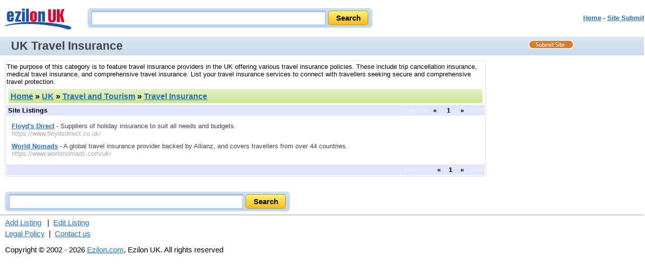

--- FILE ---
content_type: text/html; charset=ISO-8859-1
request_url: https://uk.ezilon.com/uk/travel_and_tourism/travel_insurance/index.shtml
body_size: 2464
content:
<!DOCTYPE html PUBLIC "-//W3C//DTD XHTML 1.0 Transitional//EN" "http://www.w3.org/TR/xhtml1/DTD/xhtml1-transitional.dtd">
<html xmlns="http://www.w3.org/1999/xhtml" xml:lang="en" lang="en">
<head>
<base href="https://uk.ezilon.com/" />
<meta http-equiv="content-type" content="text/html; charset=iso-8859-1" />
<meta name="viewport" content="width=device-width, initial-scale=1">
<meta http-equiv="Content-Language" content="en" />
<title>List of Travel Insurance Providers in the UK - Ezilon UK Directory</title>
<link rel="canonical" href="https://uk.ezilon.com/uk/travel_and_tourism/travel_insurance/index.shtml" />
<meta name="description" content="A list of travel insurance providers in the UK offering various travel insurance policies is available in this directory." />
<meta name="keywords" content="Travel Insurance" />
<link rel="stylesheet" type="text/css" href="/css/categories/main.css" title="default" />
<link rel="stylesheet" type="text/css" href="/css/categories/responsive.css" title="default" />
<script type="text/javascript" src="/js/jquery-latest.min.js"></script>
<script type="text/javascript" src="/js/main.js"></script>
</head>
<body>

<div class="header">
	<div style="float: left;" class="logo-search"><a href="https://uk.ezilon.com"><img border="0" src="/images/uk.gif" alt="Ezilon UK Logo" style="padding-top: 15px;" /></a></div>
	<div id="search_form" class="top-search">
            	<div id="search-bg">
               <form method="get" action="https://find.ezilon.com/search.php">
				<input type="text" name="q" size="40" class="input2" />
				<input type="submit" class="find-btn" value="Search" >
				<input type="hidden" value="uk" name="v">
				</form>
                </div>
            </div>
            
            
	<div style="float: right;" class="right-top-menu"><p><font face="Arial" color="#5868d0" size="2"><b><a href="/">Home</a> - <a href="/cgi-bin/jump_resource.cgi?cat=1x37x58992">Site Submit</a>
</b></font></p></div>

&nbsp;&nbsp;&nbsp;&nbsp;&nbsp;

</div>

<div style="clear: both; padding: 3px 0 3px 10px; overflow: auto;" id="topbar">
	<h1>UK Travel Insurance</h1>
	<a id="site-submit" href="/cgi-bin/jump_resource.cgi?cat=1x37x58992"><img src="/images/site-submit.gif" alt="Submit Your Site" /></a>
</div>

<table width="100%" cellpadding="2" cellspacing="0" border="0" class="search-page-table">
<tbody>
<tr>
<td valign="top" class="border-table">

<p style="margin: 2px 0;">The purpose of this category is to feature travel insurance providers in the UK offering various travel insurance policies. These include trip cancellation insurance, medical travel insurance, and comprehensive travel insurance. List your travel insurance services to connect with travellers seeking secure and comprehensive travel protection.</p>

	<table width="100%" cellpadding="4" cellspacing="4" border="0">
	<tr>
	<td align="left" class="greenbar-gradient">
	<font size="3" face="arial" color="black">
	<h2><a href="https://uk.ezilon.com">Home</a> &raquo; <a href="/uk/index.shtml">UK</a> &raquo; <a href="/uk/travel_and_tourism/index.shtml">Travel and Tourism</a> &raquo; <a href="/uk/travel_and_tourism/travel_insurance/index.shtml">Travel Insurance</a></h2><!--<span style="float: right;"><g:plusone></g:plusone></span>-->
	</font>
	</td>
	</tr>
	</table>



			<table width="100%" cellpadding="2" cellspacing="1" border="0" bgcolor="#e3e4ff">
			<tbody>
			<tr>
			<td align="left">
			<strong>Site Listings</strong>
			</td>
			<td style="font-weight: bold; text-align: right;">

<span style="color: #eeeeee;">previous</span>&nbsp;&nbsp;&nbsp;&laquo;&nbsp;&nbsp;&nbsp;
&nbsp;<span style="font-weight: bold;">1</span>&nbsp;
&nbsp;&nbsp;&nbsp;&raquo;&nbsp;&nbsp;&nbsp;<span style="color: #eeeeee;">next</span>

			</td>
			</tr>
			</tbody>
			</table>


		<ul class="listing">


		<li><a href="https://www.floydsdirect.co.uk/" class="title">Floyd's Direct</a> - Suppliers of holiday insurance to suit all needs and budgets.


		<br /><span class="url">https://www.floydsdirect.co.uk/</span>


		<br />

</li>


		<li><a href="https://www.worldnomads.com/uk/" class="title">World Nomads</a> - A global travel insurance provider backed by Allianz, and covers travellers from over 44 countries.


		<br /><span class="url">https://www.worldnomads.com/uk/</span>


		<br />

</li>


		</ul>


			<table width="100%" cellpadding="2" cellspacing="1" border="0" bgcolor="#e3e4ff">
			<tbody>
			<tr>
			<td align="left">
			<strong></strong>
			</td>
			<td style="font-weight: bold; text-align: right;">
<span style="color: #eeeeee;">previous</span>&nbsp;&nbsp;&nbsp;&laquo;&nbsp;&nbsp;&nbsp;&nbsp;<span style="font-weight: bold;">1</span>&nbsp;&nbsp;&nbsp;&nbsp;&raquo;&nbsp;&nbsp;&nbsp;<span style="color: #eeeeee;">next</span>
			</td>
			</tr>
			</tbody>
			</table>


</td>
<td width="300" valign="top" align="center" class="right-add-table">



</td>
</tr>
</tbody>
</table>

<div style="width: 100%; text-align: center;">
<!-- BOTTOM BANNER -->
</div>

<div id="search_form-bottom">
            	<div id="search-bg">
              <form action="https://find.ezilon.com/search.php" method="get">
				 <input type="text" name="q" size="60" class="input2" />
				<input type="submit" class="find-btn" value="Search" >
				<input type="hidden" value="uk" name="v">
				</form>
                </div>
            </div>
            
            

<hr style="COLOR: rgb(192,204,232)" width="100%" size="1" />

<div style="width: 100%;" class="bottom-copyright">
            <div>
	<a href="/cgi-bin/jump_resource.cgi?cat=1x37x58992">Add Listing</a>
&nbsp;&nbsp;|&nbsp;&nbsp;<a href="/cgi-bin/jump_resource_edit.cgi?cat=1x37x58992">Edit Listing</a>

	</div>
	<div style="margin-top: 5px;">
	<a href="https://www.ezilon.com/legalpolicy.html">Legal Policy</a>&nbsp;&nbsp;|&nbsp;&nbsp;<a href="https://www.ezilon.com/contactus.php">Contact us</a>
	</div>
            <p>Copyright &copy; 2002 - 2026 <a href="https://www.ezilon.com">Ezilon.com</a>, Ezilon UK. All rights reserved</p>
</div>

<script type="text/javascript">
  var _gaq = _gaq || [];
  _gaq.push(['_setAccount', 'UA-24816620-1']);
  _gaq.push(['_setDomainName', '.ezilon.com']);
  _gaq.push(['_trackPageview']);

  (function() {
    var ga = document.createElement('script'); ga.type = 'text/javascript'; ga.async = true;
    ga.src = ('https:' == document.location.protocol ? 'https://ssl' : 'http://www') + '.google-analytics.com/ga.js';
    var s = document.getElementsByTagName('script')[0]; s.parentNode.insertBefore(ga, s);
  })();
</script>

<script defer src="https://static.cloudflareinsights.com/beacon.min.js/vcd15cbe7772f49c399c6a5babf22c1241717689176015" integrity="sha512-ZpsOmlRQV6y907TI0dKBHq9Md29nnaEIPlkf84rnaERnq6zvWvPUqr2ft8M1aS28oN72PdrCzSjY4U6VaAw1EQ==" data-cf-beacon='{"version":"2024.11.0","token":"b64b5767785e449a8ba604bf6a04028a","server_timing":{"name":{"cfCacheStatus":true,"cfEdge":true,"cfExtPri":true,"cfL4":true,"cfOrigin":true,"cfSpeedBrain":true},"location_startswith":null}}' crossorigin="anonymous"></script>
<script>(function(){function c(){var b=a.contentDocument||a.contentWindow.document;if(b){var d=b.createElement('script');d.innerHTML="window.__CF$cv$params={r:'9c2ae1520c9ea9c0',t:'MTc2OTIwODk0Mg=='};var a=document.createElement('script');a.src='/cdn-cgi/challenge-platform/scripts/jsd/main.js';document.getElementsByTagName('head')[0].appendChild(a);";b.getElementsByTagName('head')[0].appendChild(d)}}if(document.body){var a=document.createElement('iframe');a.height=1;a.width=1;a.style.position='absolute';a.style.top=0;a.style.left=0;a.style.border='none';a.style.visibility='hidden';document.body.appendChild(a);if('loading'!==document.readyState)c();else if(window.addEventListener)document.addEventListener('DOMContentLoaded',c);else{var e=document.onreadystatechange||function(){};document.onreadystatechange=function(b){e(b);'loading'!==document.readyState&&(document.onreadystatechange=e,c())}}}})();</script></body>
</html>